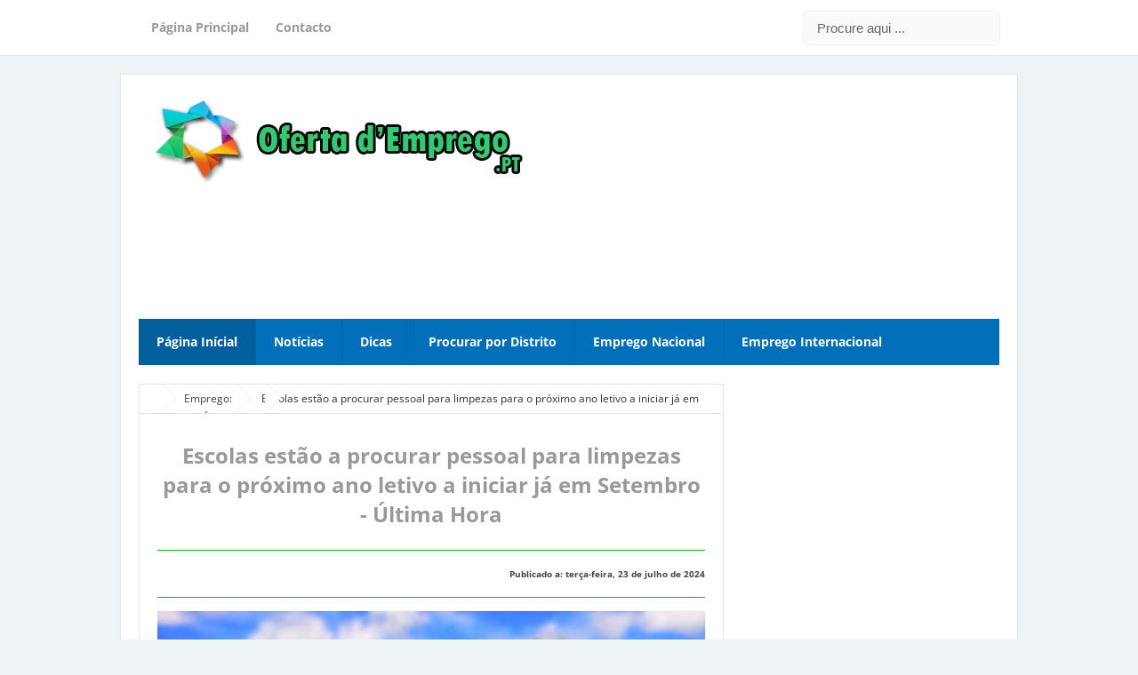

--- FILE ---
content_type: text/html; charset=utf-8
request_url: https://www.google.com/recaptcha/api2/aframe
body_size: 270
content:
<!DOCTYPE HTML><html><head><meta http-equiv="content-type" content="text/html; charset=UTF-8"></head><body><script nonce="YW-Lv5VJjJUxvYPT6gxMsA">/** Anti-fraud and anti-abuse applications only. See google.com/recaptcha */ try{var clients={'sodar':'https://pagead2.googlesyndication.com/pagead/sodar?'};window.addEventListener("message",function(a){try{if(a.source===window.parent){var b=JSON.parse(a.data);var c=clients[b['id']];if(c){var d=document.createElement('img');d.src=c+b['params']+'&rc='+(localStorage.getItem("rc::a")?sessionStorage.getItem("rc::b"):"");window.document.body.appendChild(d);sessionStorage.setItem("rc::e",parseInt(sessionStorage.getItem("rc::e")||0)+1);localStorage.setItem("rc::h",'1768832605797');}}}catch(b){}});window.parent.postMessage("_grecaptcha_ready", "*");}catch(b){}</script></body></html>

--- FILE ---
content_type: text/css; charset=utf-8
request_url: https://fonts.bunny.net/css?family=Dosis:400,700
body_size: 310
content:
/* latin */
@font-face {
  font-family: 'Dosis';
  font-style: normal;
  font-weight: 400;
  font-stretch: 100%;
  src: url(https://fonts.bunny.net/dosis/files/dosis-latin-400-normal.woff2) format('woff2'), url(https://fonts.bunny.net/dosis/files/dosis-latin-400-normal.woff) format('woff'); 
  unicode-range: U+0000-00FF,U+0131,U+0152-0153,U+02BB-02BC,U+02C6,U+02DA,U+02DC,U+0304,U+0308,U+0329,U+2000-206F,U+20AC,U+2122,U+2191,U+2193,U+2212,U+2215,U+FEFF,U+FFFD;
}

/* latin-ext */
@font-face {
  font-family: 'Dosis';
  font-style: normal;
  font-weight: 400;
  font-stretch: 100%;
  src: url(https://fonts.bunny.net/dosis/files/dosis-latin-ext-400-normal.woff2) format('woff2'), url(https://fonts.bunny.net/dosis/files/dosis-latin-ext-400-normal.woff) format('woff'); 
  unicode-range: U+0100-02BA,U+02BD-02C5,U+02C7-02CC,U+02CE-02D7,U+02DD-02FF,U+0304,U+0308,U+0329,U+1D00-1DBF,U+1E00-1E9F,U+1EF2-1EFF,U+2020,U+20A0-20AB,U+20AD-20C0,U+2113,U+2C60-2C7F,U+A720-A7FF;
}

/* vietnamese */
@font-face {
  font-family: 'Dosis';
  font-style: normal;
  font-weight: 400;
  font-stretch: 100%;
  src: url(https://fonts.bunny.net/dosis/files/dosis-vietnamese-400-normal.woff2) format('woff2'), url(https://fonts.bunny.net/dosis/files/dosis-vietnamese-400-normal.woff) format('woff'); 
  unicode-range: U+0102-0103,U+0110-0111,U+0128-0129,U+0168-0169,U+01A0-01A1,U+01AF-01B0,U+0300-0301,U+0303-0304,U+0308-0309,U+0323,U+0329,U+1EA0-1EF9,U+20AB;
}

/* latin */
@font-face {
  font-family: 'Dosis';
  font-style: normal;
  font-weight: 700;
  font-stretch: 100%;
  src: url(https://fonts.bunny.net/dosis/files/dosis-latin-700-normal.woff2) format('woff2'), url(https://fonts.bunny.net/dosis/files/dosis-latin-700-normal.woff) format('woff'); 
  unicode-range: U+0000-00FF,U+0131,U+0152-0153,U+02BB-02BC,U+02C6,U+02DA,U+02DC,U+0304,U+0308,U+0329,U+2000-206F,U+20AC,U+2122,U+2191,U+2193,U+2212,U+2215,U+FEFF,U+FFFD;
}

/* latin-ext */
@font-face {
  font-family: 'Dosis';
  font-style: normal;
  font-weight: 700;
  font-stretch: 100%;
  src: url(https://fonts.bunny.net/dosis/files/dosis-latin-ext-700-normal.woff2) format('woff2'), url(https://fonts.bunny.net/dosis/files/dosis-latin-ext-700-normal.woff) format('woff'); 
  unicode-range: U+0100-02BA,U+02BD-02C5,U+02C7-02CC,U+02CE-02D7,U+02DD-02FF,U+0304,U+0308,U+0329,U+1D00-1DBF,U+1E00-1E9F,U+1EF2-1EFF,U+2020,U+20A0-20AB,U+20AD-20C0,U+2113,U+2C60-2C7F,U+A720-A7FF;
}

/* vietnamese */
@font-face {
  font-family: 'Dosis';
  font-style: normal;
  font-weight: 700;
  font-stretch: 100%;
  src: url(https://fonts.bunny.net/dosis/files/dosis-vietnamese-700-normal.woff2) format('woff2'), url(https://fonts.bunny.net/dosis/files/dosis-vietnamese-700-normal.woff) format('woff'); 
  unicode-range: U+0102-0103,U+0110-0111,U+0128-0129,U+0168-0169,U+01A0-01A1,U+01AF-01B0,U+0300-0301,U+0303-0304,U+0308-0309,U+0323,U+0329,U+1EA0-1EF9,U+20AB;
}



--- FILE ---
content_type: text/javascript; charset=UTF-8
request_url: https://www.ofertademprego.pt/feeds/posts/summary?alt=json-in-script&orderby=updated&start-index=9580&max-results=6&callback=showRelatedPost
body_size: 3333
content:
// API callback
showRelatedPost({"version":"1.0","encoding":"UTF-8","feed":{"xmlns":"http://www.w3.org/2005/Atom","xmlns$openSearch":"http://a9.com/-/spec/opensearchrss/1.0/","xmlns$blogger":"http://schemas.google.com/blogger/2008","xmlns$georss":"http://www.georss.org/georss","xmlns$gd":"http://schemas.google.com/g/2005","xmlns$thr":"http://purl.org/syndication/thread/1.0","id":{"$t":"tag:blogger.com,1999:blog-1327248247743399626"},"updated":{"$t":"2026-01-16T00:47:55.918+00:00"},"category":[{"term":"Emprego Nacional"},{"term":"Lisboa"},{"term":"Todo o País"},{"term":"Porto"},{"term":"Notícias"},{"term":"Faro"},{"term":"Braga"},{"term":"Aveiro"},{"term":"Emprego Internacional"},{"term":"Dicas"},{"term":"Coimbra"},{"term":"Setúbal"},{"term":"Leiria"},{"term":"Santarém"},{"term":"Algarve"},{"term":"Viseu"},{"term":"Madeira"},{"term":"Castelo Branco"},{"term":"Viana do Castelo"},{"term":"Vila Real"},{"term":"Açores"},{"term":"Beja"},{"term":"Portalegre"},{"term":"Évora"},{"term":"Entrada imediata"},{"term":"Guarda"},{"term":"Vagas em aberto!"},{"term":"Zona Oeste"}],"title":{"type":"text","$t":"Oferta d'Emprego"},"subtitle":{"type":"html","$t":"Noticias atualizadas."},"link":[{"rel":"http://schemas.google.com/g/2005#feed","type":"application/atom+xml","href":"https:\/\/www.ofertademprego.pt\/feeds\/posts\/summary"},{"rel":"self","type":"application/atom+xml","href":"https:\/\/www.blogger.com\/feeds\/1327248247743399626\/posts\/summary?alt=json-in-script\u0026start-index=9580\u0026max-results=6\u0026orderby=updated"},{"rel":"alternate","type":"text/html","href":"https:\/\/www.ofertademprego.pt\/"},{"rel":"hub","href":"http://pubsubhubbub.appspot.com/"},{"rel":"previous","type":"application/atom+xml","href":"https:\/\/www.blogger.com\/feeds\/1327248247743399626\/posts\/summary?alt=json-in-script\u0026start-index=9574\u0026max-results=6\u0026orderby=updated"},{"rel":"next","type":"application/atom+xml","href":"https:\/\/www.blogger.com\/feeds\/1327248247743399626\/posts\/summary?alt=json-in-script\u0026start-index=9586\u0026max-results=6\u0026orderby=updated"}],"author":[{"name":{"$t":"Unknown"},"email":{"$t":"noreply@blogger.com"},"gd$image":{"rel":"http://schemas.google.com/g/2005#thumbnail","width":"16","height":"16","src":"https:\/\/img1.blogblog.com\/img\/b16-rounded.gif"}}],"generator":{"version":"7.00","uri":"http://www.blogger.com","$t":"Blogger"},"openSearch$totalResults":{"$t":"13387"},"openSearch$startIndex":{"$t":"9580"},"openSearch$itemsPerPage":{"$t":"6"},"entry":[{"id":{"$t":"tag:blogger.com,1999:blog-1327248247743399626.post-8831436964704780771"},"published":{"$t":"2019-12-19T13:40:00.000+00:00"},"updated":{"$t":"2019-12-19T13:40:05.751+00:00"},"title":{"type":"text","$t":"Visa está com emprego disponível em Portugal"},"summary":{"type":"text","$t":"\n\n\nA Visa é uma marca líder mundial que se encontra a recrutar em território nacional.\n\n\n\nCom mais de 520 milhões de cartões de pagamento, a Visa faz parte do dia-a-dia de milhões de pessoas por todo o mundo sendo responsável por mais de 40 milhões de pagamentos eletrónicos por dia.\n\n\n\nEsta empresa que associa consumidores, empresas, comerciantes, bancos, entidades financeiras e outros provedores"},"link":[{"rel":"edit","type":"application/atom+xml","href":"https:\/\/www.blogger.com\/feeds\/1327248247743399626\/posts\/default\/8831436964704780771"},{"rel":"self","type":"application/atom+xml","href":"https:\/\/www.blogger.com\/feeds\/1327248247743399626\/posts\/default\/8831436964704780771"},{"rel":"alternate","type":"text/html","href":"https:\/\/www.ofertademprego.pt\/2019\/12\/visa-esta-com-emprego-disponivel-em.html","title":"Visa está com emprego disponível em Portugal"}],"author":[{"name":{"$t":"Unknown"},"email":{"$t":"noreply@blogger.com"},"gd$image":{"rel":"http://schemas.google.com/g/2005#thumbnail","width":"16","height":"16","src":"https:\/\/img1.blogblog.com\/img\/b16-rounded.gif"}}],"media$thumbnail":{"xmlns$media":"http://search.yahoo.com/mrss/","url":"https:\/\/blogger.googleusercontent.com\/img\/b\/R29vZ2xl\/AVvXsEgW6m7gwOSdgkVtaRZVH3AT31osbGSxXxJBano9P7a4UXOCyipijh-rHtMutw-fanHm63URiqX16W2DeSI26ESb3ug8dihhADTQqnW5NOG6HYNqvEEbAgF_EWD8sXOULStP_rCjzcgy1RU\/s72-c\/104476748-Subs_Visa.jpg","height":"72","width":"72"}},{"id":{"$t":"tag:blogger.com,1999:blog-1327248247743399626.post-1704834649249784517"},"published":{"$t":"2019-12-19T00:09:00.002+00:00"},"updated":{"$t":"2019-12-19T00:09:07.479+00:00"},"title":{"type":"text","$t":"Gamobar recruta recepcionistas e também para outras vagas"},"summary":{"type":"text","$t":"\n\n\nA Gamobar é uma empresa que comercializa viaturas novas, usadas e ainda atua na área de reparação de automóveis.\n\n\nCom mais de 50 anos o Grupo Gamobar representa as marcas Peugeot, Opel, Chevrolet, Alfa Romeo, Fiat, Fiat Professional, Lancia, BMW e MINI.\n\nEste grupo segue uma estratégia de expansão por todo o país de forma a se aproximar do seu cliente. Atualmente está presente em várias "},"link":[{"rel":"edit","type":"application/atom+xml","href":"https:\/\/www.blogger.com\/feeds\/1327248247743399626\/posts\/default\/1704834649249784517"},{"rel":"self","type":"application/atom+xml","href":"https:\/\/www.blogger.com\/feeds\/1327248247743399626\/posts\/default\/1704834649249784517"},{"rel":"alternate","type":"text/html","href":"https:\/\/www.ofertademprego.pt\/2019\/12\/gamobar-recruta-recepcionistas-e-tambem.html","title":"Gamobar recruta recepcionistas e também para outras vagas"}],"author":[{"name":{"$t":"Unknown"},"email":{"$t":"noreply@blogger.com"},"gd$image":{"rel":"http://schemas.google.com/g/2005#thumbnail","width":"16","height":"16","src":"https:\/\/img1.blogblog.com\/img\/b16-rounded.gif"}}],"media$thumbnail":{"xmlns$media":"http://search.yahoo.com/mrss/","url":"https:\/\/blogger.googleusercontent.com\/img\/b\/R29vZ2xl\/AVvXsEjfuLPwIDrLVg9U4rGC9gWfnW_NMtiwnHqRObeXbyNAtKK0Zw6r1CCdG9L4cRWdbhyphenhyphenfily05aZRt0G5706PtpmI3aW9F-tcM9Fq0lkKgbzQw-Bqoc8rVoxVEIrcJ-98lAodOH_OZfy6QQP4\/s72-c\/Santo-Tirso.jpg","height":"72","width":"72"}},{"id":{"$t":"tag:blogger.com,1999:blog-1327248247743399626.post-4773914321976597292"},"published":{"$t":"2019-12-18T23:58:00.003+00:00"},"updated":{"$t":"2019-12-18T23:58:55.938+00:00"},"title":{"type":"text","$t":"Perfumaria Douglas procura novos funcionários para várias áreas"},"summary":{"type":"text","$t":"\n\n\nPerfumaria Douglas está a recrutar para várias áreas em diversos pontos do país!\n\n\n\nPresente desde o norte ao sul do país maioritariamente em centros comerciais, a perfumaria Douglas tem diversas ofertas de emprego em aberto em alguns pontos do país. Para além de perfumes, esta loja também disponibiliza aos seus clientes produtos de maquilhagem, cuidados de beleza e um serviço personalizado de"},"link":[{"rel":"edit","type":"application/atom+xml","href":"https:\/\/www.blogger.com\/feeds\/1327248247743399626\/posts\/default\/4773914321976597292"},{"rel":"self","type":"application/atom+xml","href":"https:\/\/www.blogger.com\/feeds\/1327248247743399626\/posts\/default\/4773914321976597292"},{"rel":"alternate","type":"text/html","href":"https:\/\/www.ofertademprego.pt\/2019\/12\/perfumaria-douglas-procura-novos.html","title":"Perfumaria Douglas procura novos funcionários para várias áreas"}],"author":[{"name":{"$t":"Unknown"},"email":{"$t":"noreply@blogger.com"},"gd$image":{"rel":"http://schemas.google.com/g/2005#thumbnail","width":"16","height":"16","src":"https:\/\/img1.blogblog.com\/img\/b16-rounded.gif"}}],"media$thumbnail":{"xmlns$media":"http://search.yahoo.com/mrss/","url":"https:\/\/blogger.googleusercontent.com\/img\/b\/R29vZ2xl\/AVvXsEhDreM-byKVvU4jiMIcdmmKLiYlQEU5_t_Vdxpl3sgZ42QFbsik9AC-AMuc8uTU74EslVJteww6XP4AkYLlQtFntxw-Mlny_LxtsKW694AlSfUeHWXm4nPAfP3yaAmPVXOWsH8hAA4Fx4M\/s72-c\/44f5945c204cec7a75f6f2aecb7c6bd3.jpg","height":"72","width":"72"}},{"id":{"$t":"tag:blogger.com,1999:blog-1327248247743399626.post-6909477181584448174"},"published":{"$t":"2019-12-18T23:54:00.003+00:00"},"updated":{"$t":"2019-12-18T23:54:37.124+00:00"},"title":{"type":"text","$t":"Samsung abriu novas Oportunidades com urgência"},"summary":{"type":"text","$t":"\n\n\nA Samsung foi reconhecida globalmente com líder de mercado em tecnologia.\n\n\n\nEsta marca permanece no top 10 do ranking de marcas globais e através dos seus produtos e serviços inovadores e fiáveis, a Samsung tem uma abordagem responsável ao negócio e cidadania global, e da colaboração com os seus parceiros e clientes.\n\n\n\nEsta empresa inovadora procura talentos globais e futuros líderes fora de"},"link":[{"rel":"edit","type":"application/atom+xml","href":"https:\/\/www.blogger.com\/feeds\/1327248247743399626\/posts\/default\/6909477181584448174"},{"rel":"self","type":"application/atom+xml","href":"https:\/\/www.blogger.com\/feeds\/1327248247743399626\/posts\/default\/6909477181584448174"},{"rel":"alternate","type":"text/html","href":"https:\/\/www.ofertademprego.pt\/2019\/12\/samsung-abriu-novas-oportunidades-com.html","title":"Samsung abriu novas Oportunidades com urgência"}],"author":[{"name":{"$t":"Unknown"},"email":{"$t":"noreply@blogger.com"},"gd$image":{"rel":"http://schemas.google.com/g/2005#thumbnail","width":"16","height":"16","src":"https:\/\/img1.blogblog.com\/img\/b16-rounded.gif"}}]},{"id":{"$t":"tag:blogger.com,1999:blog-1327248247743399626.post-8057637310317504572"},"published":{"$t":"2019-12-18T23:54:00.001+00:00"},"updated":{"$t":"2019-12-18T23:54:22.038+00:00"},"title":{"type":"text","$t":"Sport Zone recruta em diversas áreas com entrada imediata"},"summary":{"type":"text","$t":"\n\n\n\n\nA Sport Zone tem várias vagas disponíveis!\n\n\nPertencente ao Grupo SONAE, a Sport Zone é uma loja de vestuário e produtos desportivos portuguesa lançada em 1997. Com mais de 100 lojas pela Península Ibérica, este espaço dedicado ao desporto tornou-se uma das maiores lojas do setor. Esta loja de desporto do Grupo Sonae está presente de norte a sul de Portugal Continental e nas Ilhas. "},"link":[{"rel":"edit","type":"application/atom+xml","href":"https:\/\/www.blogger.com\/feeds\/1327248247743399626\/posts\/default\/8057637310317504572"},{"rel":"self","type":"application/atom+xml","href":"https:\/\/www.blogger.com\/feeds\/1327248247743399626\/posts\/default\/8057637310317504572"},{"rel":"alternate","type":"text/html","href":"https:\/\/www.ofertademprego.pt\/2019\/12\/sport-zone-recruta-em-diversas-areas.html","title":"Sport Zone recruta em diversas áreas com entrada imediata"}],"author":[{"name":{"$t":"Unknown"},"email":{"$t":"noreply@blogger.com"},"gd$image":{"rel":"http://schemas.google.com/g/2005#thumbnail","width":"16","height":"16","src":"https:\/\/img1.blogblog.com\/img\/b16-rounded.gif"}}],"media$thumbnail":{"xmlns$media":"http://search.yahoo.com/mrss/","url":"https:\/\/blogger.googleusercontent.com\/img\/b\/R29vZ2xl\/AVvXsEgRad8gbw7ugYChh5RCpIL-sNqulX0dl0h3O-no6jbBhuxz4szwKga2h7wFLYs-ijB5OaiX5bt74Fh0bHa8sPMCzS2EdX2OuNWdCQ3yOHhPZ9cO2qjZWBXO8rTIGkdb8TbR6bcfdTj0Uug\/s72-c\/3ce40818705c75afb1f2c75a94332cbb-754x394.jpg","height":"72","width":"72"}},{"id":{"$t":"tag:blogger.com,1999:blog-1327248247743399626.post-7993384194234891615"},"published":{"$t":"2019-12-18T19:47:00.001+00:00"},"updated":{"$t":"2019-12-18T19:47:09.684+00:00"},"title":{"type":"text","$t":"Hospital de Cascais recruta para várias funções com entrada imediata ( Mínimo 12.º ano de escolaridade)"},"summary":{"type":"text","$t":"\n\n\nEstão abertas vagas para Auxiliares de Ação médica e outras áreas no Hospital de Cascais.\n\nO conhecido Hospital de Cascais, Dr. José de Almeida, tem vagas de emprego disponíveis para Auxiliares de Ação médica.\n\n\"Missão\n\nA nossa missão é ajudar as pessoas a viver vidas mais saudáveis e contribuir para que o sistema de saúde funcione melhor para todos.\n\nÉ nosso propósito melhorar o desempenho do"},"link":[{"rel":"edit","type":"application/atom+xml","href":"https:\/\/www.blogger.com\/feeds\/1327248247743399626\/posts\/default\/7993384194234891615"},{"rel":"self","type":"application/atom+xml","href":"https:\/\/www.blogger.com\/feeds\/1327248247743399626\/posts\/default\/7993384194234891615"},{"rel":"alternate","type":"text/html","href":"https:\/\/www.ofertademprego.pt\/2019\/12\/hospital-de-cascais-recruta-para-varias.html","title":"Hospital de Cascais recruta para várias funções com entrada imediata ( Mínimo 12.º ano de escolaridade)"}],"author":[{"name":{"$t":"Unknown"},"email":{"$t":"noreply@blogger.com"},"gd$image":{"rel":"http://schemas.google.com/g/2005#thumbnail","width":"16","height":"16","src":"https:\/\/img1.blogblog.com\/img\/b16-rounded.gif"}}],"media$thumbnail":{"xmlns$media":"http://search.yahoo.com/mrss/","url":"https:\/\/blogger.googleusercontent.com\/img\/b\/R29vZ2xl\/AVvXsEgpvXKAZYEFEYACNhHgwlpDPmpoT2wHq2dtLk-kyAT62Kcbp9AV6Lwmozp-gsliD0IFC67EgJiammzUhh4c8NSwU0orEZses3nrHXebsYEr5oHQ2agMN9Wxs8MX_tOrTsKKI4cLPtGchAw\/s72-c\/hospital-de-cascais-noite.jpg","height":"72","width":"72"}}]}});

--- FILE ---
content_type: text/javascript; charset=UTF-8
request_url: https://www.ofertademprego.pt/feeds/posts/summary?alt=json-in-script&orderby=updated&max-results=0&callback=randomRelatedIndex
body_size: 613
content:
// API callback
randomRelatedIndex({"version":"1.0","encoding":"UTF-8","feed":{"xmlns":"http://www.w3.org/2005/Atom","xmlns$openSearch":"http://a9.com/-/spec/opensearchrss/1.0/","xmlns$blogger":"http://schemas.google.com/blogger/2008","xmlns$georss":"http://www.georss.org/georss","xmlns$gd":"http://schemas.google.com/g/2005","xmlns$thr":"http://purl.org/syndication/thread/1.0","id":{"$t":"tag:blogger.com,1999:blog-1327248247743399626"},"updated":{"$t":"2026-01-16T00:47:55.918+00:00"},"category":[{"term":"Emprego Nacional"},{"term":"Lisboa"},{"term":"Todo o País"},{"term":"Porto"},{"term":"Notícias"},{"term":"Faro"},{"term":"Braga"},{"term":"Aveiro"},{"term":"Emprego Internacional"},{"term":"Dicas"},{"term":"Coimbra"},{"term":"Setúbal"},{"term":"Leiria"},{"term":"Santarém"},{"term":"Algarve"},{"term":"Viseu"},{"term":"Madeira"},{"term":"Castelo Branco"},{"term":"Viana do Castelo"},{"term":"Vila Real"},{"term":"Açores"},{"term":"Beja"},{"term":"Portalegre"},{"term":"Évora"},{"term":"Entrada imediata"},{"term":"Guarda"},{"term":"Vagas em aberto!"},{"term":"Zona Oeste"}],"title":{"type":"text","$t":"Oferta d'Emprego"},"subtitle":{"type":"html","$t":"Noticias atualizadas."},"link":[{"rel":"http://schemas.google.com/g/2005#feed","type":"application/atom+xml","href":"https:\/\/www.ofertademprego.pt\/feeds\/posts\/summary"},{"rel":"self","type":"application/atom+xml","href":"https:\/\/www.blogger.com\/feeds\/1327248247743399626\/posts\/summary?alt=json-in-script\u0026max-results=0\u0026orderby=updated"},{"rel":"alternate","type":"text/html","href":"https:\/\/www.ofertademprego.pt\/"},{"rel":"hub","href":"http://pubsubhubbub.appspot.com/"}],"author":[{"name":{"$t":"Unknown"},"email":{"$t":"noreply@blogger.com"},"gd$image":{"rel":"http://schemas.google.com/g/2005#thumbnail","width":"16","height":"16","src":"https:\/\/img1.blogblog.com\/img\/b16-rounded.gif"}}],"generator":{"version":"7.00","uri":"http://www.blogger.com","$t":"Blogger"},"openSearch$totalResults":{"$t":"13387"},"openSearch$startIndex":{"$t":"1"},"openSearch$itemsPerPage":{"$t":"0"}}});